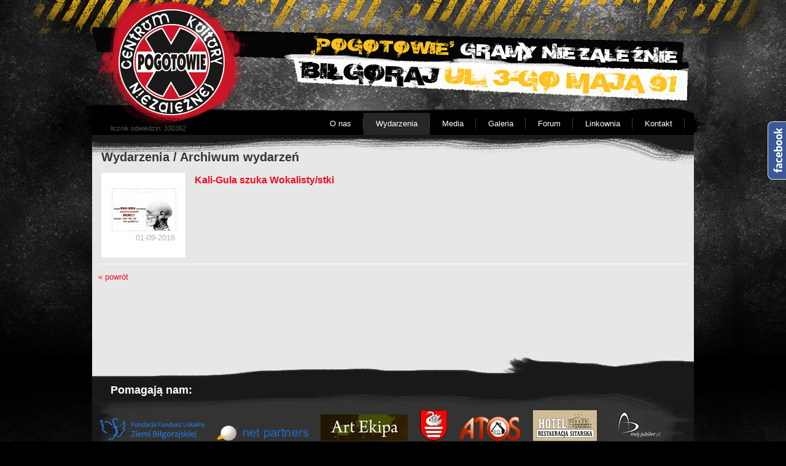

--- FILE ---
content_type: text/html
request_url: http://ckn.lbl.pl/wydarzenia/archiwum-wydarzen/119
body_size: 2350
content:
<!DOCTYPE html PUBLIC "-//W3C//DTD XHTML 1.0 Transitional//EN" "http://www.w3.org/TR/xhtml1/DTD/xhtml1-transitional.dtd">
<html xmlns="http://www.w3.org/1999/xhtml" lang="pl">
<head>
  <meta http-equiv="Content-Type" content="text/html; charset=utf-8" />
  <meta http-equiv="Content-language" content="pl" />
  <title>Kali-Gula szuka Wokalisty/stki  - Archiwum wydarzeń - Wydarzenia - CKN Biłgoraj</title>
  <meta name="Description" content="" />
  <meta name="Keywords" content="" />
  <link rel="stylesheet" type="text/css" href="/style.css"  />
  <link rel="stylesheet" type="text/css" href="/css/tab.css"  />
  <script type="text/javascript" src="/js/jquery-1.4.2.min.js"></script>
  <script type="text/javascript" src="/js/jquery-ui-1.8.14.custom.min.js"></script>
  <script type="text/javascript" src="/js/script.js"></script>
  <script type="text/javascript" language="javascript" src="/lytebox/lytebox.js"></script>
  <link rel="stylesheet" href="/lytebox/lytebox.css" type="text/css" media="screen" />
<script type="text/javascript">
  var _gaq = _gaq || [];
  _gaq.push(['_setAccount', 'UA-34634231-1']);
  _gaq.push(['_trackPageview']);

  (function() {
    var ga = document.createElement('script'); ga.type = 'text/javascript'; ga.async = true;
    ga.src = ('https:' == document.location.protocol ? 'https://ssl' : 'http://www') + '.google-analytics.com/ga.js';
    var s = document.getElementsByTagName('script')[0]; s.parentNode.insertBefore(ga, s);
  })();
</script>

</head>
<body>
<div id="fb-root"></div>
<script>(function(d, s, id) {
  var js, fjs = d.getElementsByTagName(s)[0];
  if (d.getElementById(id)) return;
  js = d.createElement(s); js.id = id;
  js.src = "//connect.facebook.net/pl_PL/all.js#xfbml=1";
  fjs.parentNode.insertBefore(js, fjs);
}(document, 'script', 'facebook-jssdk'));</script>

  <div class="sub_wrapper">
    <div class="container">
      <div id="top">
        <h1><a href="/"><span>Pogotowie - Centrum Kultury Niezależnej</span></a></h1>
        <h2><span>"Pogotowie" Gramy Niezależnie, Biłgoraj ul. 3-go Maja 95</span></h2>
      </div>
      <div id="menu">
        <div class="counter">licznik odwiedzin: 330362</div>
        <ul>
<li id="o-nas"><a href="/o-nas">O nas</a><ul class="smenu">
<li><a href="/o-nas/historia">&raquo; Historia</a></li>
<li><a href="/o-nas/nasze-cele">&raquo; Nasze cele</a></li>
<li><a href="/o-nas/nasze-inicjatywy">&raquo; Nasze inicjatywy</a></li>
<li><a href="/o-nas/ekipa-ckn">&raquo; Ekipa CKN</a></li>
<li><a href="/o-nas/bilgorajska-scena-zespoly">&raquo; Biłgorajska Scena (Zespoły)</a></li>
<li><a href="/o-nas/statut">&raquo; Statut</a></li>
<li><a href="/o-nas/dolacz-do-nas">&raquo; Dołącz do nas</a></li>
</ul>
</li>
<li id="wydarzenia" class="active"><a href="/wydarzenia" class="active">Wydarzenia</a><ul class="smenu">
<li><a href="/wydarzenia/aktualnosci">&raquo; Aktualności</a></li>
<li><a href="/wydarzenia/archiwum-wydarzen">&raquo; Archiwum wydarzeń</a></li>
<li><a href="/wydarzenia/zaproponuj-nam">&raquo; Zaproponuj nam</a></li>
<li><a href="/wydarzenia/tuba-przeglad-zespolow-muzycznych-2013">&raquo; Tuba - Przegląd Zespołów Muzycznych 2013</a></li>
</ul>
</li>
<li id="media"><a href="/media">Media</a><ul class="smenu">
<li><a href="/media/media-o-nas">&raquo; Media o nas</a></li>
<li><a href="/media/video">&raquo; Video</a></li>
<li><a href="/media/nasi-w-mediach">&raquo; Nasi w mediach</a></li>
<li><a href="/media/video-nasi-w-terenie">&raquo; Video- nasi w terenie </a></li>
</ul>
</li>
<li id="galeria"><a href="/galeria">Galeria</a><ul class="smenu">
<li><a href="/galeria/pogotowie">&raquo; Pogotowie</a></li>
<li><a href="/galeria/koncerty">&raquo; Koncerty</a></li>
<li><a href="/galeria/imprezy-tematyczne">&raquo; Imprezy tematyczne</a></li>
<li><a href="/galeria/wystawy">&raquo; Wystawy</a></li>
<li><a href="/galeria/nasi-w-terenie">&raquo; Nasi w terenie</a></li>
<li><a href="/galeria/inne">&raquo; Inne</a></li>
</ul>
</li>
<li id="forum"><a href="http://www.cknforum.pl">Forum</a></li>
<li id="linkownia"><a href="/linkownia">Linkownia</a></li>
<li id="kontakt"><a href="/kontakt">Kontakt</a></li>
</ul>
      </div>
      <div id="sub">
<div class="mheader"><h2>Wydarzenia / Archiwum wydarzeń</h2></div>
<div class="page">
<div class="nbox">
<div class="nimg"><a href="/files/kali_gula_szuka_big.jpg" class="lytebox" title="Kali-Gula szuka Wokalisty/stki "><img src="/files/kali_gula_szuka_min.jpg" alt="" /></a><br />01-09-2016</div>
<div class="ncontent">
<h3>Kali-Gula szuka Wokalisty/stki </h3>
</div>
<div class="clr"></div>
</div>
<p><a href="/wydarzenia/archiwum-wydarzen" class="back">&laquo; powrót</a></p>
</div>
</div>
    </div>
  </div>
  <div class="footer_wrapper">
    <div class="container">
      <div class="footer">
        <div class="fheader">Pomagają nam:</div>
        <div class="flogos">
          <a href="http://www.flzb.lbl.pl" target="_blank" rel="nofollow"><img src="/img/logos/flzb_logo.png" alt="Fundacja Fundusz Lokalny Ziemi Biłgorajskiej" /></a>
          <a href="http://www.netpartners.pl" target="_blank" rel="nofollow"><img src="/img/logos/netpartners_logo.png" alt="Net Partners Sp. z o.o." /></a>
          <a href="http://www.artekipa.pl" target="_blank" rel="nofollow"><img src="/img/logos/art_ekipa.png" alt="Art Ekipa" /></a>
          <a href="http://www.bilgoraj.pl" target="_blank" rel="nofollow"><img src="/img/logos/bilgoraj.png" alt="UM Biłgoraj" /></a>
          <a href="http://www.atos-skakuj.com.pl" target="_blank" rel="nofollow"><img src="/img/logos/atos.png" alt="ATOS" /></a>
          <a href="http://www.sitarska.pl" target="_blank" rel="nofollow"><img src="/img/logos/sitarska.jpg" alt="Restauracja SITARSKA" /></a>
          <a href="http://www.moj-jubiler.pl" target="_blank" rel="nofollow"><img src="/img/logos/moj_jubiler.png" alt="Mój Jubiler" /></a>
        </div>
        <div class="fdl">
          Sfinansowano ze środków Programu "Działaj Lokalnie VII" Polsko-Amerykańskiej Fundacji Wolności realizowanego przez Akademię Rozwoju
          Filantropii w Polsce i Fundację Fundusz Lokalny Ziemi Biłgorajskiej.
        </div>
      </div>
    </div>
  </div>

  <div id="fb_box">
    <!--<div class="fb-like-box" data-href="http://www.facebook.com/cknpogotowie" data-width="292" data-height="275" data-show-faces="true" data-stream="false" data-header="false"></div>-->
    <div class="fb-like-box" data-href="http://www.facebook.com/cknpogotowie" data-width="292" data-height="275" data-colorscheme="light" data-show-faces="true" data-border-color="#f4f4f4" data-stream="false" data-header="false"></div>
  </div>

  <!--
  <script type="text/javascript" src="/kartki/kartki.js"></script>
  <script type="text/javascript">
	  Popup.show_html_absolute('<img src="/kartki/koncert.jpg" alt="" />', 516, 730, 'center', 140 );
  </script>
-->
  <script type="text/javascript"> footerHeight(); </script>
</body>
</html>


--- FILE ---
content_type: text/css
request_url: http://ckn.lbl.pl/style.css
body_size: 2168
content:
body{
  font-family: Arial,sans-serif;
  font-size: 13px;
  color: #333;
  padding: 0;
  margin: 0;
  text-align: center;
  min-height: 100%;
  background: #000;
/*  background-attachment: fixed;*/
  behavior: url('/css/csshover3.htc');
}

img{border: none;}
.clr{font-size: 0px; height: 0px; clear: both;}
.clr10{font-size: 10px; height: 10px; clear: both;}
.clr20{font-size: 10px; height: 20px; clear: both;}

.main_wrapper{width: 100%; text-align: center; min-height: 680px; background: url('/img/topbg.jpg') top center no-repeat;}
.sub_wrapper{width: 100%; text-align: center; min-height: 580px; background: url('/img/topbg.jpg') top center no-repeat;}
.container{width: 980px; margin: auto; text-align: left;}

#top{height: 184px;}
#top h1, #top h2{padding: 0; margin: 0; float: left;}
#top h1{width: 250px; height: 184px;}
#top h1 a{display: block; width: 250px; height: 184px;}
#top h1 a span{margin-left: -999em;}

#top h2{width: 650px; height: 184px;}
#top h2 span{margin-left: -999em;}

#menu{height: 36px;}
#menu .counter{float: left; line-height: 22px; padding: 14px 0 0 30px; color: #545454; font-size: 11px;}
#menu ul{float: right; height: 36px; margin: 0 15px 0 0; padding: 0; list-style: none;}
#menu li{float: left; position: relative;}
#menu a{display: block; float: left; line-height: 26px; color: #fff; text-decoration: none; padding: 5px 20px; background: url('/img/menubg.png') right no-repeat;}
#menu a.active, #menu a:hover{background-color: #262626;}

#menu li ul{display: none; height: auto; background-color: #232323; border: 1px solid #000; border-top: none; position: absolute; left: 0; top: 36px;
width: 180px; z-index: 5;
filter: progid:DXImageTransform.Microsoft.gradient(startColorstr='#262626', endColorstr='#0000');
background: -webkit-gradient(linear, left top, left bottom, from(#262626), to(#000));
background: -moz-linear-gradient(top,  #262626,  #000);
background-image: -o-linear-gradient(rgb(38,38,38),rgb(0,0,0));
}

#menu li ul a{display: block; width: 168px; height: auto; line-height: 20px; color: #fff; padding: 2px 5px; background: none;}
#menu li ul a:hover{background: none !important; text-decoration: underline;}
#menu li ul a.active{background: none !important;}
#menu li > ul { left: auto;}
#menu li:hover ul, .menu li.over ul { display: block; }

#maintop{margin-top: 43px; height: 349px; position: relative; background: url('/img/mtopbg.png') repeat-x;}
.maintopleft{float: left; width: 609px; height: 349px;}
.maintopright{float: left; width: 371px; height: 349px;}

.slider{padding-left: 10px;}

.btn{display: block; width: 371px; height: 101px;}
.btn:hover{background-position: right;}
.btn span{display: none;}
.btn_podaruj{height: 240px; background: url('/img/btn_podaruj.png') 0 0;}
.btn_blog{background: url('/img/btn_blog.png') 0 0;}
.btn_forum{background: url('/img/btn_forum.png') 0 0;}

#main{background: #e8e7e7; padding-bottom: 10px;}
.mheader{height: 52px; background: url('/img/mheaderbg.png') no-repeat;}
.mheader h2{padding: 20px 0 0 15px; margin: 0; line-height: 32px; font-size: 20px;}

.nboxs{}
.nbox{padding: 10px 5px 10px 5px; border-bottom: 1px solid #fff;}
.nimg{float: left; width: 103px; background-color: #fff; text-align: right; padding: 25px 17px; color: #b2b2b2; margin-right: 15px;}
.nimg img{border: 1px solid #e8e7e7; margin-bottom: 3px;}
.ncontent{overflow: hidden;}
.ncontent h3{padding: 0; margin: 0; line-height: 24px; font-size: 16px; color: rgb(237,12,32);}
.ncontent h3 a{text-decoration: none; color: rgb(237,12,32);}
.ncontent h3 a:hover{text-decoration: underline;}

.btn_wiecej{display: block; width: 88px; height: 22px; line-height: 19px; text-align: center; background: url('/img/btn_wiecej.png') 0 0 no-repeat; color: rgb(203,22,39); text-decoration: none;}
.btn_wiecej:hover{background-position: right; color: #fff;}



.footer_wrapper{width: 100%; text-align: center; height: 415px; background: url('/img/bottombg.jpg') bottom center no-repeat;}
.footer{background: url('/img/mbottombg.jpg') no-repeat; min-height: 273px; padding-top: 38px; color: #fff;}
.fheader{height: 36px; line-height: 36px; padding-left: 30px; font-weight: bold; font-size: 18px;}
.flogos{height: 70px; padding: 15px 5px;}
.flogos a{padding: 0 8px;}
.fdl{padding: 22px 10px 0 102px;}

#fb_box{padding: 10px; padding-left: 40px; width: 294px; height:275px; position: fixed; margin-top: -162px; /*połowa wysokości panelu w górę */ right: -314px; top: 50%;
background: url('/img/facebook.png') no-repeat;
}


#sub{background: #e8e7e7; padding-bottom: 10px; min-height: 350px;}

.page{padding: 0 10px;}

.left{float: left;}
.right{float: right;}
.w400{width: 400px;}
.w380{width: 380px;}
.w500{width: 500px;}
.center{text-align: center;}

.hr{height: 1px; font-size: 1px; background-color: #fff;}

#fz{padding: 0 10px; margin: 0;}
#fz .fieldcontain{margin-bottom: 10px;}
#fz label{display: block; padding: 0 0 3px 10px; font-weight: bold;}
#fz input[type="text"], #fz textarea {padding: 10px; width: 350px; border: 1px solid rgb(208,207,207); background-color: #e8e7e7;
                                      -webkit-box-shadow: inset 0px 0px 20px 5px rgba(168, 167, 167, 0.5);
                                      -moz-box-shadow: inset 0px 0px 20px 5px rgba(168, 167, 167, 0.5);
                                      box-shadow: inset 0px 0px 20px 5px rgba(168, 167, 167, 0.5);
}
#fz input[type="text"]:focus, #fz textarea:focus {background-color: #d52644; color: #fff;
                                      -webkit-box-shadow: inset 0px 20px 5px 5px rgba(100, 17, 32, 0.8);
                                      -moz-box-shadow: inset 0px 0px 20px 5px rgba(100, 17, 32, 0.8);
                                      box-shadow: inset 0px 0px 20px 5px rgba(168, 17, 32, 0.8);
}
#fz textarea{height: 160px;}
#fz .submit_btn{background-color: #e8e7e7; padding: 5px 10px; border: 1px solid rgb(208,207,207); margin-top: 10px;
                                      -webkit-box-shadow: 0px 0px 20px 5px rgba(168, 167, 167, 0.5);
                                      -moz-box-shadow: 0px 0px 20px 5px rgba(168, 167, 167, 0.5);
                                      box-shadow: 0px 0px 20px 5px rgba(168, 167, 167, 0.5);
}
#fz .submit_btn:hover{cursor: pointer; background-color: #d52644; color: #fff;
                                      -webkit-box-shadow: 0px 20px 5px 5px rgba(100, 17, 32, 0.8);
                                      -moz-box-shadow: 0px 0px 20px 5px rgba(100, 17, 32, 0.8);
                                      box-shadow: 0px 0px 20px 5px rgba(168, 17, 32, 0.8);
}

#fz .error{border: 1px solid red !important;}
#sfield{display: none;}


.back{text-decoration: none; color: rgb(237,12,32);}
.back:hover{text-decoration: underline;}

.page a{text-decoration: none; color: rgb(237,12,32);}
.page a:hover{text-decoration: underline;}

.page ul{list-style-type: square;}

.pgal{margin: 10px 0;}
.pgal a{display: block; float: left; width: 233px; height: 159px; padding: 32px 32px 31px 33px; margin: 2px 7px; position: relative; background: url('/img/gbg.jpg') 0 0 no-repeat;}
.pgal a img{width: 233px; height: 159px;}
.pgal a span{display: block; position: absolute; left: 33px; top: 159px; width: 223px; height: 28px; padding: 2px 5px; line-height: 14px; color: #fff;
            background: url('/img/transparent-bg.png');
}

.pgal a:hover{background: url('/img/gbg.jpg') -298px 0 no-repeat;}

.gmap{width: 488px; height: 361px; background: url('/img/gmap_bg.jpg') no-repeat; padding: 30px;}

.vboxs{padding: 10px;}
.vbox .title{font-size: 14px; font-weight: bold;}
.vbox {border-bottom: 1px solid #fff; padding: 5px 0 10px 0;}
.video{text-align: center;}
.video iframe{margin: auto;}

.page h3{padding: 0; margin: 0; line-height: 24px; font-size: 16px; color: rgb(237,12,32);}

.links{ padding: 10px;}
.links a{display: block; float: left; width: 210px; background-color: #fff; text-decoration: none; color: #666; margin:8px 5px;}
.links a .logo{display: block; width: 210px; height: 80px; text-align: center;}
.links a .anchor{display: block; width: 210px; height: 30px; line-height: 30px; text-align: center; border-top: 1px solid #e8e7e7; font-weight: bold;}

.ul_dl a img{vertical-align: middle; padding-right: 5px;}

--- FILE ---
content_type: text/css
request_url: http://ckn.lbl.pl/css/tab.css
body_size: 626
content:
#featured{ 
	width:435px; 
	padding-right:160px; 
	position:relative; 
	height:330px; 
	background:#000;
        margin-left: 15px;
}
#featured ul.ui-tabs-nav{ 
	position:absolute; 
	top:0; left:435px; 
	list-style:none; 
	padding:0; margin:0; 
	width:160px; 
}
#featured ul.ui-tabs-nav li{ 
	padding:1px 0; padding-left:13px;  
	font-size:12px; 
	color:#666; 
}
#featured ul.ui-tabs-nav li img{ 
	float:left;
	background:#fff; 
	border:1px solid rgb(51,51,51);
}
#featured ul.ui-tabs-nav li span{ 
	font-size:11px; font-family:Verdana; 
	line-height:18px; 
}
#featured li.ui-tabs-nav-item a{ 
	display:block; 
	height:70px; 
	color:#333;  background:#000; 
	line-height:20px;
        text-align: center;
}
#featured li.ui-tabs-nav-item a:hover{ 
	background: rgb(216,29,51); 
}
#featured li.ui-tabs-nav-item a:hover img{
  border: 1px solid rgb(210,12,23);
}
#featured li.ui-tabs-selected{ 
	background:url('/img/selected-item.png') top left no-repeat;  
}
#featured ul.ui-tabs-nav li.ui-tabs-selected a{ 
	background: rgb(216,29,51); 
}
#featured ul.ui-tabs-nav li.ui-tabs-selected img{ 
  border: 1px solid rgb(210,12,23);
}

#featured .ui-tabs-panel{ 
	width:435px; height:330px; 
	background:#999; position:relative;
}
#featured .ui-tabs-panel .info{ 
	position:absolute; 
	top:250px; left:0; 
        width: 435px;
	height:80px; 
	background: url('/img/transparent-bg.png'); 
}
#featured .info h3{ 
	font-size:16px;
	color:#fff; padding:5px; margin:0;
	overflow:hidden; 
}
#featured .info p{ 
	margin:0 5px; padding: 0;
	font-family:Verdana; font-size:11px; 
	line-height:15px; color:#f0f0f0;
}
#featured .info a{ 
	text-decoration:none; 
	color:#fff; 
}
#featured .info a:hover{ 
	text-decoration:underline; 
}
#featured .ui-tabs-hide{ 
	display:none; 
}

--- FILE ---
content_type: application/javascript
request_url: http://ckn.lbl.pl/js/script.js
body_size: 838
content:
function clearText(theField){
  if (theField.defaultValue == theField.value)
    theField.value = '';
}

function addText(theField){
  if (theField.value == '')
    theField.value = theField .defaultValue;
}

function footerHeight(){
  var wHeight = $(window).height();
  var fHeight = $(".footer_wrapper").height();
  var sHeight = $(".sub_wrapper").height();
  var nHeight = wHeight - sHeight;
   
  if( (fHeight + sHeight) <  wHeight  ){
    $(".footer_wrapper").css('height', nHeight);
  }
  
}

$(document).ready(function() {
 
  $("#featured").tabs({
    fx:{
      opacity: "toggle"
    }
  }).tabs("rotate", 5000, true); 

  $("#fb_box").hover(
    function(){
      $(this).animate({
        right: "0px"
      }, 1000 );
    },
    function(){
      $(this).animate({
        right: "-314px"
      }, 1000 );
    } 
    );
          
  $(".smenu").hover(
    function(){ 
      var _parent = $(this).parent().attr('id');
      if( !$("#"+_parent+" a").hasClass('active') ){
        $("#"+_parent+" a").addClass('active');
      }
            
    },
    function(){
      var _parent = $(this).parent().attr('id');
      if( !$("#"+_parent).hasClass('active') ){
        $("#"+_parent+" a").removeClass('active');
      }
    }
    );
  
  $(".submit_btn").click(function() {
    var imnazw = $("#imnazw").val();     
    if(imnazw=="" || imnazw=="Imię i nazwisko lub ksywka"){
      if( !$("#imnazw").hasClass('error') ){
        $("#imnazw").addClass('error');
      }
      return false;
    }else{
      if( $("#imnazw").hasClass('error') ){
        $("#imnazw").removeClass('error');
      }
    }

    var email = $("#email").val();
    if(email==""){
      if( !$("#email").hasClass('error') ){
        $("#email").addClass('error');
      }
      return false;
    }else{
      if( $("#email").hasClass('error') ){
        $("#email").removeClass('error');
      }
    }

    var wiadomosc = $("#wiadomosc").val();
    if(wiadomosc==""){
      if( !$("#wiadomosc").hasClass('error') ){
        $("#wiadomosc").addClass('error');
      }
      return false;
    }else{
      if( $("#wiadomosc").hasClass('error') ){
        $("#wiadomosc").removeClass('error');
      }
    }

    var sfield = $("#sfield").val();
    if( sfield !="" ){
      alert('Get out spammer');
      return false;
    }

    var dataString = 'imnazw='+imnazw+'&email='+email+'&wiadomosc='+wiadomosc;

    $.ajax({
      type: "POST",
      url: "ajax/form.php",
      data: dataString,
      success : function(){
        $("#zform_container").html("<div id='message'><p>Dzi\u0119kujemy za kontakt.</p></div>");
      }
    });

    return false;
  });
});